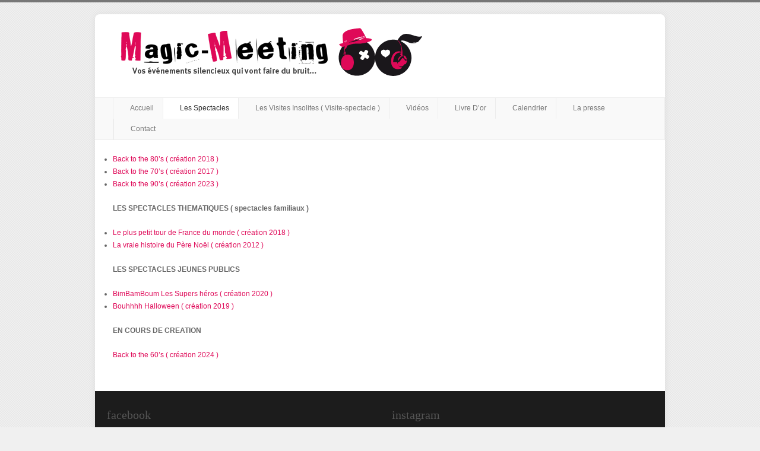

--- FILE ---
content_type: text/html; charset=UTF-8
request_url: https://www.magic-meeting.com/nos-spectacles/
body_size: 9056
content:

<!DOCTYPE html>
<html dir="ltr" lang="fr-FR"
	prefix="og: https://ogp.me/ns#" >
<head>
	
	<meta charset="UTF-8" />
	<meta name="viewport" content="width=device-width, initial-scale=1, maximum-scale=1">
		<link rel="shortcut icon" href="http://www.magic-meeting.com/wp-content/uploads/2021/02/logoMD-500x500-1.png" />
		<link rel="pingback" href="https://www.magic-meeting.com/xmlrpc.php" />
	<script type="text/javascript">
var siteUrl = "https://www.magic-meeting.com/wp-content/themes/inspired";
var imageUrl = "https://www.magic-meeting.com/wp-content/themes/inspired/images";
var defaultBtnColor = "white";
var socialInactiveAlpha = ".6";
var socialActiveAlpha = "1";
</script>

		<!-- All in One SEO 4.2.4 - aioseo.com -->
		<title>Les Spectacles - Magic Meeting</title>
		<meta name="description" content="LES VOYAGES DANS LE TEMPS ( spectacles familiaux ) Back to the 80&#039;s ( création 2018 ) Back to the 70&#039;s ( création 2017 ) Back to the 90&#039;s ( création 2023 ) LES SPECTACLES THEMATIQUES ( spectacles familiaux ) Le plus petit tour de France du monde ( création 2018 ) La vraie histoire" />
		<meta name="robots" content="max-image-preview:large" />
		<link rel="canonical" href="https://www.magic-meeting.com/nos-spectacles/" />
		<meta name="generator" content="All in One SEO (AIOSEO) 4.2.4 " />
		<meta property="og:locale" content="fr_FR" />
		<meta property="og:site_name" content="Magic Meeting - Magic Meeting" />
		<meta property="og:type" content="article" />
		<meta property="og:title" content="Les Spectacles - Magic Meeting" />
		<meta property="og:description" content="LES VOYAGES DANS LE TEMPS ( spectacles familiaux ) Back to the 80&#039;s ( création 2018 ) Back to the 70&#039;s ( création 2017 ) Back to the 90&#039;s ( création 2023 ) LES SPECTACLES THEMATIQUES ( spectacles familiaux ) Le plus petit tour de France du monde ( création 2018 ) La vraie histoire" />
		<meta property="og:url" content="https://www.magic-meeting.com/nos-spectacles/" />
		<meta property="article:published_time" content="2014-03-06T13:55:51+00:00" />
		<meta property="article:modified_time" content="2024-09-03T07:54:13+00:00" />
		<meta name="twitter:card" content="summary_large_image" />
		<meta name="twitter:title" content="Les Spectacles - Magic Meeting" />
		<meta name="twitter:description" content="LES VOYAGES DANS LE TEMPS ( spectacles familiaux ) Back to the 80&#039;s ( création 2018 ) Back to the 70&#039;s ( création 2017 ) Back to the 90&#039;s ( création 2023 ) LES SPECTACLES THEMATIQUES ( spectacles familiaux ) Le plus petit tour de France du monde ( création 2018 ) La vraie histoire" />
		<script type="application/ld+json" class="aioseo-schema">
			{"@context":"https:\/\/schema.org","@graph":[{"@type":"WebSite","@id":"https:\/\/www.magic-meeting.com\/#website","url":"https:\/\/www.magic-meeting.com\/","name":"Magic Meeting","description":"Magic Meeting","inLanguage":"fr-FR","publisher":{"@id":"https:\/\/www.magic-meeting.com\/#organization"}},{"@type":"Organization","@id":"https:\/\/www.magic-meeting.com\/#organization","name":"Magic Meeting","url":"https:\/\/www.magic-meeting.com\/"},{"@type":"BreadcrumbList","@id":"https:\/\/www.magic-meeting.com\/nos-spectacles\/#breadcrumblist","itemListElement":[{"@type":"ListItem","@id":"https:\/\/www.magic-meeting.com\/#listItem","position":1,"item":{"@type":"WebPage","@id":"https:\/\/www.magic-meeting.com\/","name":"Accueil","description":"La Compagnie Magic Meeting propose des spectacles, visites, animations d'arts et th\u00e9\u00e2tre de rue participatifs, tout public en d\u00e9ambulation avec casques.","url":"https:\/\/www.magic-meeting.com\/"},"nextItem":"https:\/\/www.magic-meeting.com\/nos-spectacles\/#listItem"},{"@type":"ListItem","@id":"https:\/\/www.magic-meeting.com\/nos-spectacles\/#listItem","position":2,"item":{"@type":"WebPage","@id":"https:\/\/www.magic-meeting.com\/nos-spectacles\/","name":"Les Spectacles","description":"LES VOYAGES DANS LE TEMPS ( spectacles familiaux ) Back to the 80's ( cr\u00e9ation 2018 ) Back to the 70's ( cr\u00e9ation 2017 ) Back to the 90's ( cr\u00e9ation 2023 ) LES SPECTACLES THEMATIQUES ( spectacles familiaux ) Le plus petit tour de France du monde ( cr\u00e9ation 2018 ) La vraie histoire","url":"https:\/\/www.magic-meeting.com\/nos-spectacles\/"},"previousItem":"https:\/\/www.magic-meeting.com\/#listItem"}]},{"@type":"WebPage","@id":"https:\/\/www.magic-meeting.com\/nos-spectacles\/#webpage","url":"https:\/\/www.magic-meeting.com\/nos-spectacles\/","name":"Les Spectacles - Magic Meeting","description":"LES VOYAGES DANS LE TEMPS ( spectacles familiaux ) Back to the 80's ( cr\u00e9ation 2018 ) Back to the 70's ( cr\u00e9ation 2017 ) Back to the 90's ( cr\u00e9ation 2023 ) LES SPECTACLES THEMATIQUES ( spectacles familiaux ) Le plus petit tour de France du monde ( cr\u00e9ation 2018 ) La vraie histoire","inLanguage":"fr-FR","isPartOf":{"@id":"https:\/\/www.magic-meeting.com\/#website"},"breadcrumb":{"@id":"https:\/\/www.magic-meeting.com\/nos-spectacles\/#breadcrumblist"},"datePublished":"2014-03-06T13:55:51+01:00","dateModified":"2024-09-03T07:54:13+01:00"}]}
		</script>
		<!-- All in One SEO -->

<link rel='dns-prefetch' href='//s.w.org' />
<link rel="alternate" type="application/rss+xml" title="Magic Meeting &raquo; Flux" href="https://www.magic-meeting.com/feed/" />
<link rel="alternate" type="application/rss+xml" title="Magic Meeting &raquo; Flux des commentaires" href="https://www.magic-meeting.com/comments/feed/" />
<link rel="alternate" type="application/rss+xml" title="Magic Meeting &raquo; Les Spectacles Flux des commentaires" href="https://www.magic-meeting.com/nos-spectacles/feed/" />
<script type="text/javascript">
window._wpemojiSettings = {"baseUrl":"https:\/\/s.w.org\/images\/core\/emoji\/14.0.0\/72x72\/","ext":".png","svgUrl":"https:\/\/s.w.org\/images\/core\/emoji\/14.0.0\/svg\/","svgExt":".svg","source":{"concatemoji":"https:\/\/www.magic-meeting.com\/wp-includes\/js\/wp-emoji-release.min.js?ver=6.0.11"}};
/*! This file is auto-generated */
!function(e,a,t){var n,r,o,i=a.createElement("canvas"),p=i.getContext&&i.getContext("2d");function s(e,t){var a=String.fromCharCode,e=(p.clearRect(0,0,i.width,i.height),p.fillText(a.apply(this,e),0,0),i.toDataURL());return p.clearRect(0,0,i.width,i.height),p.fillText(a.apply(this,t),0,0),e===i.toDataURL()}function c(e){var t=a.createElement("script");t.src=e,t.defer=t.type="text/javascript",a.getElementsByTagName("head")[0].appendChild(t)}for(o=Array("flag","emoji"),t.supports={everything:!0,everythingExceptFlag:!0},r=0;r<o.length;r++)t.supports[o[r]]=function(e){if(!p||!p.fillText)return!1;switch(p.textBaseline="top",p.font="600 32px Arial",e){case"flag":return s([127987,65039,8205,9895,65039],[127987,65039,8203,9895,65039])?!1:!s([55356,56826,55356,56819],[55356,56826,8203,55356,56819])&&!s([55356,57332,56128,56423,56128,56418,56128,56421,56128,56430,56128,56423,56128,56447],[55356,57332,8203,56128,56423,8203,56128,56418,8203,56128,56421,8203,56128,56430,8203,56128,56423,8203,56128,56447]);case"emoji":return!s([129777,127995,8205,129778,127999],[129777,127995,8203,129778,127999])}return!1}(o[r]),t.supports.everything=t.supports.everything&&t.supports[o[r]],"flag"!==o[r]&&(t.supports.everythingExceptFlag=t.supports.everythingExceptFlag&&t.supports[o[r]]);t.supports.everythingExceptFlag=t.supports.everythingExceptFlag&&!t.supports.flag,t.DOMReady=!1,t.readyCallback=function(){t.DOMReady=!0},t.supports.everything||(n=function(){t.readyCallback()},a.addEventListener?(a.addEventListener("DOMContentLoaded",n,!1),e.addEventListener("load",n,!1)):(e.attachEvent("onload",n),a.attachEvent("onreadystatechange",function(){"complete"===a.readyState&&t.readyCallback()})),(e=t.source||{}).concatemoji?c(e.concatemoji):e.wpemoji&&e.twemoji&&(c(e.twemoji),c(e.wpemoji)))}(window,document,window._wpemojiSettings);
</script>
<style type="text/css">
img.wp-smiley,
img.emoji {
	display: inline !important;
	border: none !important;
	box-shadow: none !important;
	height: 1em !important;
	width: 1em !important;
	margin: 0 0.07em !important;
	vertical-align: -0.1em !important;
	background: none !important;
	padding: 0 !important;
}
</style>
	<link rel='stylesheet' id='staticStyle-css'  href='https://www.magic-meeting.com/wp-content/themes/inspired/css/style.css?ver=6.0.11' type='text/css' media='screen' />
<link rel='stylesheet' id='dynamicStyle-css'  href='https://www.magic-meeting.com/wp-content/themes/inspired/css/dynamicCss.php?ver=6.0.11' type='text/css' media='screen' />
<link rel='stylesheet' id='responsiveStyle-css'  href='https://www.magic-meeting.com/wp-content/themes/inspired/css/responsiveCss.php?ver=6.0.11' type='text/css' media='screen' />
<link rel='stylesheet' id='sbi_styles-css'  href='https://www.magic-meeting.com/wp-content/plugins/instagram-feed/css/sbi-styles.min.css?ver=6.2.6' type='text/css' media='all' />
<link rel='stylesheet' id='wp-block-library-css'  href='https://www.magic-meeting.com/wp-includes/css/dist/block-library/style.min.css?ver=6.0.11' type='text/css' media='all' />
<style id='global-styles-inline-css' type='text/css'>
body{--wp--preset--color--black: #000000;--wp--preset--color--cyan-bluish-gray: #abb8c3;--wp--preset--color--white: #ffffff;--wp--preset--color--pale-pink: #f78da7;--wp--preset--color--vivid-red: #cf2e2e;--wp--preset--color--luminous-vivid-orange: #ff6900;--wp--preset--color--luminous-vivid-amber: #fcb900;--wp--preset--color--light-green-cyan: #7bdcb5;--wp--preset--color--vivid-green-cyan: #00d084;--wp--preset--color--pale-cyan-blue: #8ed1fc;--wp--preset--color--vivid-cyan-blue: #0693e3;--wp--preset--color--vivid-purple: #9b51e0;--wp--preset--gradient--vivid-cyan-blue-to-vivid-purple: linear-gradient(135deg,rgba(6,147,227,1) 0%,rgb(155,81,224) 100%);--wp--preset--gradient--light-green-cyan-to-vivid-green-cyan: linear-gradient(135deg,rgb(122,220,180) 0%,rgb(0,208,130) 100%);--wp--preset--gradient--luminous-vivid-amber-to-luminous-vivid-orange: linear-gradient(135deg,rgba(252,185,0,1) 0%,rgba(255,105,0,1) 100%);--wp--preset--gradient--luminous-vivid-orange-to-vivid-red: linear-gradient(135deg,rgba(255,105,0,1) 0%,rgb(207,46,46) 100%);--wp--preset--gradient--very-light-gray-to-cyan-bluish-gray: linear-gradient(135deg,rgb(238,238,238) 0%,rgb(169,184,195) 100%);--wp--preset--gradient--cool-to-warm-spectrum: linear-gradient(135deg,rgb(74,234,220) 0%,rgb(151,120,209) 20%,rgb(207,42,186) 40%,rgb(238,44,130) 60%,rgb(251,105,98) 80%,rgb(254,248,76) 100%);--wp--preset--gradient--blush-light-purple: linear-gradient(135deg,rgb(255,206,236) 0%,rgb(152,150,240) 100%);--wp--preset--gradient--blush-bordeaux: linear-gradient(135deg,rgb(254,205,165) 0%,rgb(254,45,45) 50%,rgb(107,0,62) 100%);--wp--preset--gradient--luminous-dusk: linear-gradient(135deg,rgb(255,203,112) 0%,rgb(199,81,192) 50%,rgb(65,88,208) 100%);--wp--preset--gradient--pale-ocean: linear-gradient(135deg,rgb(255,245,203) 0%,rgb(182,227,212) 50%,rgb(51,167,181) 100%);--wp--preset--gradient--electric-grass: linear-gradient(135deg,rgb(202,248,128) 0%,rgb(113,206,126) 100%);--wp--preset--gradient--midnight: linear-gradient(135deg,rgb(2,3,129) 0%,rgb(40,116,252) 100%);--wp--preset--duotone--dark-grayscale: url('#wp-duotone-dark-grayscale');--wp--preset--duotone--grayscale: url('#wp-duotone-grayscale');--wp--preset--duotone--purple-yellow: url('#wp-duotone-purple-yellow');--wp--preset--duotone--blue-red: url('#wp-duotone-blue-red');--wp--preset--duotone--midnight: url('#wp-duotone-midnight');--wp--preset--duotone--magenta-yellow: url('#wp-duotone-magenta-yellow');--wp--preset--duotone--purple-green: url('#wp-duotone-purple-green');--wp--preset--duotone--blue-orange: url('#wp-duotone-blue-orange');--wp--preset--font-size--small: 13px;--wp--preset--font-size--medium: 20px;--wp--preset--font-size--large: 36px;--wp--preset--font-size--x-large: 42px;}.has-black-color{color: var(--wp--preset--color--black) !important;}.has-cyan-bluish-gray-color{color: var(--wp--preset--color--cyan-bluish-gray) !important;}.has-white-color{color: var(--wp--preset--color--white) !important;}.has-pale-pink-color{color: var(--wp--preset--color--pale-pink) !important;}.has-vivid-red-color{color: var(--wp--preset--color--vivid-red) !important;}.has-luminous-vivid-orange-color{color: var(--wp--preset--color--luminous-vivid-orange) !important;}.has-luminous-vivid-amber-color{color: var(--wp--preset--color--luminous-vivid-amber) !important;}.has-light-green-cyan-color{color: var(--wp--preset--color--light-green-cyan) !important;}.has-vivid-green-cyan-color{color: var(--wp--preset--color--vivid-green-cyan) !important;}.has-pale-cyan-blue-color{color: var(--wp--preset--color--pale-cyan-blue) !important;}.has-vivid-cyan-blue-color{color: var(--wp--preset--color--vivid-cyan-blue) !important;}.has-vivid-purple-color{color: var(--wp--preset--color--vivid-purple) !important;}.has-black-background-color{background-color: var(--wp--preset--color--black) !important;}.has-cyan-bluish-gray-background-color{background-color: var(--wp--preset--color--cyan-bluish-gray) !important;}.has-white-background-color{background-color: var(--wp--preset--color--white) !important;}.has-pale-pink-background-color{background-color: var(--wp--preset--color--pale-pink) !important;}.has-vivid-red-background-color{background-color: var(--wp--preset--color--vivid-red) !important;}.has-luminous-vivid-orange-background-color{background-color: var(--wp--preset--color--luminous-vivid-orange) !important;}.has-luminous-vivid-amber-background-color{background-color: var(--wp--preset--color--luminous-vivid-amber) !important;}.has-light-green-cyan-background-color{background-color: var(--wp--preset--color--light-green-cyan) !important;}.has-vivid-green-cyan-background-color{background-color: var(--wp--preset--color--vivid-green-cyan) !important;}.has-pale-cyan-blue-background-color{background-color: var(--wp--preset--color--pale-cyan-blue) !important;}.has-vivid-cyan-blue-background-color{background-color: var(--wp--preset--color--vivid-cyan-blue) !important;}.has-vivid-purple-background-color{background-color: var(--wp--preset--color--vivid-purple) !important;}.has-black-border-color{border-color: var(--wp--preset--color--black) !important;}.has-cyan-bluish-gray-border-color{border-color: var(--wp--preset--color--cyan-bluish-gray) !important;}.has-white-border-color{border-color: var(--wp--preset--color--white) !important;}.has-pale-pink-border-color{border-color: var(--wp--preset--color--pale-pink) !important;}.has-vivid-red-border-color{border-color: var(--wp--preset--color--vivid-red) !important;}.has-luminous-vivid-orange-border-color{border-color: var(--wp--preset--color--luminous-vivid-orange) !important;}.has-luminous-vivid-amber-border-color{border-color: var(--wp--preset--color--luminous-vivid-amber) !important;}.has-light-green-cyan-border-color{border-color: var(--wp--preset--color--light-green-cyan) !important;}.has-vivid-green-cyan-border-color{border-color: var(--wp--preset--color--vivid-green-cyan) !important;}.has-pale-cyan-blue-border-color{border-color: var(--wp--preset--color--pale-cyan-blue) !important;}.has-vivid-cyan-blue-border-color{border-color: var(--wp--preset--color--vivid-cyan-blue) !important;}.has-vivid-purple-border-color{border-color: var(--wp--preset--color--vivid-purple) !important;}.has-vivid-cyan-blue-to-vivid-purple-gradient-background{background: var(--wp--preset--gradient--vivid-cyan-blue-to-vivid-purple) !important;}.has-light-green-cyan-to-vivid-green-cyan-gradient-background{background: var(--wp--preset--gradient--light-green-cyan-to-vivid-green-cyan) !important;}.has-luminous-vivid-amber-to-luminous-vivid-orange-gradient-background{background: var(--wp--preset--gradient--luminous-vivid-amber-to-luminous-vivid-orange) !important;}.has-luminous-vivid-orange-to-vivid-red-gradient-background{background: var(--wp--preset--gradient--luminous-vivid-orange-to-vivid-red) !important;}.has-very-light-gray-to-cyan-bluish-gray-gradient-background{background: var(--wp--preset--gradient--very-light-gray-to-cyan-bluish-gray) !important;}.has-cool-to-warm-spectrum-gradient-background{background: var(--wp--preset--gradient--cool-to-warm-spectrum) !important;}.has-blush-light-purple-gradient-background{background: var(--wp--preset--gradient--blush-light-purple) !important;}.has-blush-bordeaux-gradient-background{background: var(--wp--preset--gradient--blush-bordeaux) !important;}.has-luminous-dusk-gradient-background{background: var(--wp--preset--gradient--luminous-dusk) !important;}.has-pale-ocean-gradient-background{background: var(--wp--preset--gradient--pale-ocean) !important;}.has-electric-grass-gradient-background{background: var(--wp--preset--gradient--electric-grass) !important;}.has-midnight-gradient-background{background: var(--wp--preset--gradient--midnight) !important;}.has-small-font-size{font-size: var(--wp--preset--font-size--small) !important;}.has-medium-font-size{font-size: var(--wp--preset--font-size--medium) !important;}.has-large-font-size{font-size: var(--wp--preset--font-size--large) !important;}.has-x-large-font-size{font-size: var(--wp--preset--font-size--x-large) !important;}
</style>
<link rel='stylesheet' id='cptch_stylesheet-css'  href='https://www.magic-meeting.com/wp-content/plugins/captcha/css/front_end_style.css?ver=4.4.5' type='text/css' media='all' />
<link rel='stylesheet' id='dashicons-css'  href='https://www.magic-meeting.com/wp-includes/css/dashicons.min.css?ver=6.0.11' type='text/css' media='all' />
<link rel='stylesheet' id='cptch_desktop_style-css'  href='https://www.magic-meeting.com/wp-content/plugins/captcha/css/desktop_style.css?ver=4.4.5' type='text/css' media='all' />
<link rel='stylesheet' id='cpsh-shortcodes-css'  href='https://www.magic-meeting.com/wp-content/plugins/column-shortcodes//assets/css/shortcodes.css?ver=1.0.1' type='text/css' media='all' />
<link rel='stylesheet' id='layerslider_css-css'  href='https://www.magic-meeting.com/wp-content/themes/inspired/framework/plug-ins/LayerSlider/css/layerslider.css?ver=2.0.0' type='text/css' media='all' />
<script type='text/javascript' src='https://www.magic-meeting.com/wp-includes/js/jquery/jquery.min.js?ver=3.6.0' id='jquery-core-js'></script>
<script type='text/javascript' src='https://www.magic-meeting.com/wp-includes/js/jquery/jquery-migrate.min.js?ver=3.3.2' id='jquery-migrate-js'></script>
<script type='text/javascript' src='https://www.magic-meeting.com/wp-content/themes/inspired/js/superfish.js?ver=6.0.11' id='superFish-js'></script>
<script type='text/javascript' src='https://www.magic-meeting.com/wp-content/themes/inspired/js/verticalMenu.js?ver=6.0.11' id='verticalMenu-js'></script>
<script type='text/javascript' src='https://www.magic-meeting.com/wp-content/themes/inspired/js/jquery.tools.tabs.min.js?ver=1.2.5' id='jquery-tabs-js'></script>
<script type='text/javascript' src='https://www.magic-meeting.com/wp-content/themes/inspired/js/jquery.imgpreload.js?ver=6.0.11' id='imgPreloader-js'></script>
<script type='text/javascript' src='https://www.magic-meeting.com/wp-content/themes/inspired/js/jquery.colorbox-min.js?ver=6.0.11' id='colorBox-js'></script>
<script type='text/javascript' src='https://www.magic-meeting.com/wp-content/themes/inspired/js/jquery.isotope.min.js?ver=1.5.19' id='isotope-js'></script>
<script type='text/javascript' src='https://www.magic-meeting.com/wp-content/themes/inspired/js/jquery.easing.1.3.js?ver=1.3' id='easing-js'></script>
<script type='text/javascript' src='https://www.magic-meeting.com/wp-content/themes/inspired/js/custom.js?ver=6.0.11' id='custom-js'></script>
<script type='text/javascript' src='https://www.magic-meeting.com/wp-content/themes/inspired/framework/plug-ins/LayerSlider/js/layerslider.kreaturamedia.jquery-min.js?ver=2.0.0' id='layerslider_js-js'></script>
<script type='text/javascript' src='https://www.magic-meeting.com/wp-content/themes/inspired/framework/plug-ins/LayerSlider/js/jquery-easing-1.3.js?ver=2.0.0' id='layerslider_easing-js'></script>
<link rel="https://api.w.org/" href="https://www.magic-meeting.com/wp-json/" /><link rel="alternate" type="application/json" href="https://www.magic-meeting.com/wp-json/wp/v2/pages/11403" /><link rel="EditURI" type="application/rsd+xml" title="RSD" href="https://www.magic-meeting.com/xmlrpc.php?rsd" />
<link rel="wlwmanifest" type="application/wlwmanifest+xml" href="https://www.magic-meeting.com/wp-includes/wlwmanifest.xml" /> 
<link rel='shortlink' href='https://www.magic-meeting.com/?p=11403' />
<link rel="alternate" type="application/json+oembed" href="https://www.magic-meeting.com/wp-json/oembed/1.0/embed?url=https%3A%2F%2Fwww.magic-meeting.com%2Fnos-spectacles%2F" />
<link rel="alternate" type="text/xml+oembed" href="https://www.magic-meeting.com/wp-json/oembed/1.0/embed?url=https%3A%2F%2Fwww.magic-meeting.com%2Fnos-spectacles%2F&#038;format=xml" />
    <script type="text/javascript">
    
    jQuery(document).ready(function(){
    	
    	    	jQuery("#layerslider_1").layerSlider({    		
   			autoStart			: true,
   			pauseOnHover		: true,
			firstLayer			: 1,
			animateFirstLayer	: false,
			twoWaySlideshow		: true,
    		keybNav				: true,
    		touchNav			: true,
    		imgPreload			: true,
    		navPrevNext			: true,
    		navStartStop		: false,
    		navButtons			: false,
    		skin				: 'customskin',
    		skinsPath			: 'https://www.magic-meeting.com/wp-content/themes/inspired/framework/plug-ins//LayerSlider/skins/',
    		    		globalBGColor		: '#fff',
    		    		    		globalBGImage		: 'http://themes.curtycurt.com/images/inspired/layerslider/layer-slider-cream-bg.jpg',
    		    		yourLogo			: false,
    		yourLogoStyle		: 'position: absolute; left: 10px; top: 10px; z-index: 99;',
    		yourLogoLink		: false,
    		yourLogoTarget		: '_self',
    		
    		loops				: 0,
    		forceLoopNum		: false,
    		autoPlayVideos		: false,
    		
    		    		
    		autoPauseSlideshow	: 'auto',
    		youtubePreview		: 'maxresdefault.jpg',
    		
    		cbInit				: function() { },
    		cbStart				: function() { },
    		cbStop				: function() { },
    		cbPause				: function() { },
    		cbAnimStart			: function() { },
    		cbAnimStop			: function() { },
    		cbPrev				: function() { },
    		cbNext				: function() { }    	});
    	    	jQuery("#layerslider_2").layerSlider({    		
   			autoStart			: true,
   			pauseOnHover		: true,
			firstLayer			: 1,
			animateFirstLayer	: false,
			twoWaySlideshow		: true,
    		keybNav				: true,
    		touchNav			: true,
    		imgPreload			: true,
    		navPrevNext			: true,
    		navStartStop		: false,
    		navButtons			: false,
    		skin				: 'customskin',
    		skinsPath			: 'https://www.magic-meeting.com/wp-content/themes/inspired/framework/plug-ins//LayerSlider/skins/',
    		    		globalBGColor		: '#ffffff',
    		    		    		globalBGImage		: 'http://curtycurt.com/tester/wp-content/uploads/2012/09/layer-slider-bg.jpg',
    		    		yourLogo			: false,
    		yourLogoStyle		: 'position: absolute; left: 10px; top: 10px; z-index: 99;',
    		yourLogoLink		: false,
    		yourLogoTarget		: '_self',
    		
    		loops				: 1,
    		forceLoopNum		: false,
    		autoPlayVideos		: true,
    		
    		    		
    		autoPauseSlideshow	: 'auto',
    		youtubePreview		: 'maxresdefault.jpg',
    		
    		cbInit				: function() { },
    		cbStart				: function() { },
    		cbStop				: function() { },
    		cbPause				: function() { },
    		cbAnimStart			: function() { },
    		cbAnimStop			: function() { },
    		cbPrev				: function() { },
    		cbNext				: function() { }    	});
    	    	jQuery("#layerslider_3").layerSlider({    		
   			autoStart			: true,
   			pauseOnHover		: true,
			firstLayer			: 1,
			animateFirstLayer	: false,
			twoWaySlideshow		: true,
    		keybNav				: true,
    		touchNav			: true,
    		imgPreload			: true,
    		navPrevNext			: true,
    		navStartStop		: false,
    		navButtons			: false,
    		skin				: 'customskin',
    		skinsPath			: 'https://www.magic-meeting.com/wp-content/themes/inspired/framework/plug-ins//LayerSlider/skins/',
    		    		globalBGColor		: 'white',
    		    		    		yourLogo			: false,
    		yourLogoStyle		: 'position: absolute; left: 10px; top: 10px; z-index: 99;',
    		yourLogoLink		: false,
    		yourLogoTarget		: '_self',
    		
    		loops				: 0,
    		forceLoopNum		: false,
    		autoPlayVideos		: false,
    		
    		    		
    		autoPauseSlideshow	: 'auto',
    		youtubePreview		: 'maxresdefault.jpg',
    		
    		cbInit				: function() { },
    		cbStart				: function() { },
    		cbStop				: function() { },
    		cbPause				: function() { },
    		cbAnimStart			: function() { },
    		cbAnimStop			: function() { },
    		cbPrev				: function() { },
    		cbNext				: function() { }    	});
    	    	jQuery("#layerslider_4").layerSlider({    		
   			autoStart			: true,
   			pauseOnHover		: true,
			firstLayer			: 1,
			animateFirstLayer	: false,
			twoWaySlideshow		: true,
    		keybNav				: true,
    		touchNav			: true,
    		imgPreload			: true,
    		navPrevNext			: true,
    		navStartStop		: false,
    		navButtons			: false,
    		skin				: 'customskin',
    		skinsPath			: 'https://www.magic-meeting.com/wp-content/themes/inspired/framework/plug-ins//LayerSlider/skins/',
    		    		globalBGColor		: '#fff',
    		    		    		yourLogo			: false,
    		yourLogoStyle		: 'position: absolute; left: 10px; top: 10px; z-index: 99;',
    		yourLogoLink		: false,
    		yourLogoTarget		: '_self',
    		
    		loops				: 0,
    		forceLoopNum		: false,
    		autoPlayVideos		: false,
    		
    		    		
    		autoPauseSlideshow	: 'auto',
    		youtubePreview		: 'maxresdefault.jpg',
    		
    		cbInit				: function() { },
    		cbStart				: function() { },
    		cbStop				: function() { },
    		cbPause				: function() { },
    		cbAnimStart			: function() { },
    		cbAnimStop			: function() { },
    		cbPrev				: function() { },
    		cbNext				: function() { }    	});
    	    });
    
    </script>
    </head>
<body class="page-template-default page page-id-11403 page-parent">
	<div id="backgroundImage"></div>
	<div id="backgroundPattern"></div>
	
		<div id="topBorder"></div>
	<div class="clear"></div>
		
	
		<div id="preHeader">
		<div id="preHeaderContent">
			<div id="preHeaderLeft">
								<div class="clear"></div>
			</div>
			<div id="preHeaderRight">
				<div id="preHeaderRightContent">
										<div class="clear"></div>
				</div>
			</div>
			<div class="clear"></div>
		</div>
	</div>
	
	<div id="wrapper">

		<div id="contentWrapper">
			
			<div id="header">
			
								
				
				<div id="horizontalLogo">
												<a href="https://www.magic-meeting.com/"><img id="imageLogo" src="http://www.magic-meeting.com/wp-content/uploads/2013/03/logoMD2013-site.png" alt="" /></a>
										</div>
				
									<label class="custom-select">
						<select class="mobile-menu" onchange='document.location.href=this.options[this.selectedIndex].value;'> 
							<option value="">Go to...</option> 
								<option value="https://www.magic-meeting.com/">Accueil</option><option value="https://www.magic-meeting.com/accueil/qui-sommes-nous/">Qui sommes nous ?</option><option value="https://www.magic-meeting.com/nos-spectacles/">Les Spectacles</option><option value="https://www.magic-meeting.com/nos-spectacles/back-to-the-90s-en-creation-2/">Back to the 90's</option><option value="https://www.magic-meeting.com/nos-spectacles/back-to-the-seventies/">Back to the 70's (créa 2017 )</option><option value="https://www.magic-meeting.com/nos-spectacles/back-to-the-80s-creation-2019/">Back to the 80's (créa 2019 )</option><option value="https://www.magic-meeting.com/nos-spectacles/bimbambouhhhh-halloween-show/">Bouhhhh ( Halloween )</option><option value="https://www.magic-meeting.com/nos-spectacles/spectacle-jeune-public/">BimBamBoom Les Supers héros (jeune public)</option><option value="https://www.magic-meeting.com/nos-spectacles/back-to-the-60s-sortie-en-juin-2023/">￼ Back to the 60’s￼</option><option value="https://www.magic-meeting.com/nos-spectacles/le-plus-petit-tour-de-france-du-monde/">Le plus petit Tour de France</option><option value="https://www.magic-meeting.com/nos-spectacles/noel/">LA FABULEUSE ET VERITABLE HISTOIRE DU PERE NOEL</option><option value="https://www.magic-meeting.com/nos-spectacles/back-to-the-90s-en-creation/">Back to the 90's (en création)</option><option value="https://www.magic-meeting.com/les-visites-insolites/">Les Visites Insolites ( Visite-spectacle )</option><option value="https://www.magic-meeting.com/videos/">Vidéos</option><option value="https://www.magic-meeting.com/livre-dor/">Livre D'or</option><option value="https://www.magic-meeting.com/calendrier/">Calendrier</option><option value="https://www.magic-meeting.com/ils-parlent-de-nous/">La presse</option><option value="https://www.magic-meeting.com/contact/">Contact</option>						</select>
					</label>
								
				<div id="navWrap">
					<div id="horizontalNavigation">
						<ul class="sf-menu"><li class="page_item page-item-5 page_item_has_children"><a href="https://www.magic-meeting.com/">Accueil</a>
<ul class='children'>
	<li class="page_item page-item-11149"><a href="https://www.magic-meeting.com/accueil/qui-sommes-nous/">Qui sommes nous ?</a></li>
</ul>
</li>
<li class="page_item page-item-11403 page_item_has_children current_page_item"><a href="https://www.magic-meeting.com/nos-spectacles/" aria-current="page">Les Spectacles</a>
<ul class='children'>
	<li class="page_item page-item-14408"><a href="https://www.magic-meeting.com/nos-spectacles/back-to-the-90s-en-creation-2/">Back to the 90&rsquo;s</a></li>
	<li class="page_item page-item-12367"><a href="https://www.magic-meeting.com/nos-spectacles/back-to-the-seventies/">Back to the 70&rsquo;s (créa 2017 )</a></li>
	<li class="page_item page-item-13406"><a href="https://www.magic-meeting.com/nos-spectacles/back-to-the-80s-creation-2019/">Back to the 80&rsquo;s (créa 2019 )</a></li>
	<li class="page_item page-item-13689"><a href="https://www.magic-meeting.com/nos-spectacles/bimbambouhhhh-halloween-show/">Bouhhhh ( Halloween )</a></li>
	<li class="page_item page-item-11185"><a href="https://www.magic-meeting.com/nos-spectacles/spectacle-jeune-public/">BimBamBoom Les Supers héros (jeune public)</a></li>
	<li class="page_item page-item-14530"><a href="https://www.magic-meeting.com/nos-spectacles/back-to-the-60s-sortie-en-juin-2023/">￼ Back to the 60’s￼</a></li>
	<li class="page_item page-item-12872"><a href="https://www.magic-meeting.com/nos-spectacles/le-plus-petit-tour-de-france-du-monde/">Le plus petit Tour de France</a></li>
	<li class="page_item page-item-10914"><a href="https://www.magic-meeting.com/nos-spectacles/noel/">LA FABULEUSE ET VERITABLE HISTOIRE DU PERE NOEL</a></li>
	<li class="page_item page-item-14405"><a href="https://www.magic-meeting.com/nos-spectacles/back-to-the-90s-en-creation/">Back to the 90&rsquo;s (en création)</a></li>
</ul>
</li>
<li class="page_item page-item-11482"><a href="https://www.magic-meeting.com/les-visites-insolites/">Les Visites Insolites ( Visite-spectacle )</a></li>
<li class="page_item page-item-10698"><a href="https://www.magic-meeting.com/videos/">Vidéos</a></li>
<li class="page_item page-item-11341"><a href="https://www.magic-meeting.com/livre-dor/">Livre D&rsquo;or</a></li>
<li class="page_item page-item-11067"><a href="https://www.magic-meeting.com/calendrier/">Calendrier</a></li>
<li class="page_item page-item-10961"><a href="https://www.magic-meeting.com/ils-parlent-de-nous/">La presse</a></li>
<li class="page_item page-item-10517"><a href="https://www.magic-meeting.com/contact/">Contact</a></li>
</ul> 
					<div class="clear"></div>
					</div>
					<div class="clear"></div>
				</div>
				<div class="clear"></div>
				
			</div>
			<div class="clear"></div>
						
			<div id="innerWrap" class= "noSideBar">
												<div id="content" class= "noSideBar">
					<div id="pageContent">
						<p><strong>LES VOYAGES DANS LE TEMPS ( spectacles familiaux )</strong></p>
<ul>
<li><a href="https://www.magic-meeting.com/nos-spectacles/back-to-the-80s-creation-2019/">Back to the 80&rsquo;s ( création 2018 )</a></li>
<li><a href="https://www.magic-meeting.com/nos-spectacles/back-to-the-seventies/">Back to the 70&rsquo;s ( création 2017 )</a></li>
<li><a href="https://www.magic-meeting.com/nos-spectacles/back-to-the-90s-en-creation-2/">Back to the 90&rsquo;s ( création 2023 )</a><a href="https://www.magic-meeting.com/nos-spectacles/back-to-the-seventies/"> </a></li>
</ul>
</p>
<p><strong>LES SPECTACLES THEMATIQUES ( spectacles familiaux )</strong></p>
<ul>
<li><a href="https://www.magic-meeting.com/nos-spectacles/le-plus-petit-tour-de-france-du-monde/">Le plus petit tour de France du monde ( création 2018 )</a></li>
<li><a href="https://www.magic-meeting.com/nos-spectacles/noel/">La vraie histoire du Père Noël ( création 2012 )</a></li>
</ul>
</p>
<p><strong>LES SPECTACLES JEUNES PUBLICS</strong></p>
<ul>
<li><a href="https://www.magic-meeting.com/nos-spectacles/spectacle-jeune-public/">BimBamBoum Les Supers héros ( création 2020 )</a></li>
<li><a href="https://www.magic-meeting.com/nos-spectacles/bimbambouhhhh-halloween-show/">Bouhhhh Halloween ( création 2019 )</a></li>
</ul>
</p>
<p><strong>EN COURS DE CREATION</strong></p>
<p>        <a href="https://www.magic-meeting.com/nos-spectacles/back-to-the-60s-sortie-en-juin-2023/">Back to the 60&rsquo;s ( création 2024 )</a></p></p>
					</div><div class="clear"></div> <!-- CLOSE PAGE CONTENT & CLEAR DIV -->
					
				</div> <!-- CLOSE CONTENT DIV -->	
				
								
								
			</div> <!-- CLOSE innerWrap -->
			<div class="clear"></div>
		
		</div> <!-- CLOSE contentWrapper -->
		<div class="clear"></div>
			
		

			<div id="footer">
								<div class="outerOneHalf first">
						<div class="columnShadow"></div>
						<div id="block-19" class="widget widget_block">
<h2>facebook</h2>
</div><div class="clear"></div><div id="custom_html-3" class="widget_text widget widget_custom_html"><div class="textwidget custom-html-widget"><iframe src="//www.facebook.com/plugins/likebox.php?href=https%3A%2F%2Fwww.facebook.com%2Fpages%2FMagic-Meeting%2F275854372541877&amp;width=1900&amp;height=620&amp;show_faces=false&amp;colorscheme=light&amp;stream=false&amp;border_color&amp;header=true" width="400" height="100" frameborder="0" scrolling="no"></iframe></div></div><div class="clear"></div><div id="block-15" class="widget widget_block">
<ul class="wp-container-1 is-content-justification-left wp-block-social-links has-large-icon-size"><li class="wp-social-link wp-social-link-facebook wp-block-social-link"><a href="https://www.facebook.com/Cie-Magic-Meeting-275854372541877/"  class="wp-block-social-link-anchor"><svg width="24" height="24" viewBox="0 0 24 24" version="1.1" xmlns="http://www.w3.org/2000/svg" aria-hidden="true" focusable="false"><path d="M12 2C6.5 2 2 6.5 2 12c0 5 3.7 9.1 8.4 9.9v-7H7.9V12h2.5V9.8c0-2.5 1.5-3.9 3.8-3.9 1.1 0 2.2.2 2.2.2v2.5h-1.3c-1.2 0-1.6.8-1.6 1.6V12h2.8l-.4 2.9h-2.3v7C18.3 21.1 22 17 22 12c0-5.5-4.5-10-10-10z"></path></svg><span class="wp-block-social-link-label screen-reader-text">Facebook</span></a></li></ul>
</div><div class="clear"></div>					</div>
					<div class="outerOneHalf last">
						<div class="columnShadow"></div>
						<div id="block-20" class="widget widget_block">
<h2>instagram</h2>
</div><div class="clear"></div><div id="block-22" class="widget widget_block widget_media_image">
<figure class="wp-block-image size-full"><a href="https://www.instagram.com/ciemagicmeeting/" target="_blank" rel=" noreferrer noopener"><img loading="lazy" width="400" height="100" src="https://www.magic-meeting.com/wp-content/uploads/2023/11/mm-insta.png" alt="" class="wp-image-14883" srcset="https://www.magic-meeting.com/wp-content/uploads/2023/11/mm-insta.png 400w, https://www.magic-meeting.com/wp-content/uploads/2023/11/mm-insta-300x75.png 300w, https://www.magic-meeting.com/wp-content/uploads/2023/11/mm-insta-380x95.png 380w" sizes="(max-width: 400px) 100vw, 400px" /></a></figure>
</div><div class="clear"></div><div id="block-16" class="widget widget_block">
<ul class="wp-container-2 is-content-justification-left wp-block-social-links has-large-icon-size"><li class="wp-social-link wp-social-link-instagram wp-block-social-link"><a href="https://www.instagram.com/ciemagicmeeting/"  class="wp-block-social-link-anchor"><svg width="24" height="24" viewBox="0 0 24 24" version="1.1" xmlns="http://www.w3.org/2000/svg" aria-hidden="true" focusable="false"><path d="M12,4.622c2.403,0,2.688,0.009,3.637,0.052c0.877,0.04,1.354,0.187,1.671,0.31c0.42,0.163,0.72,0.358,1.035,0.673 c0.315,0.315,0.51,0.615,0.673,1.035c0.123,0.317,0.27,0.794,0.31,1.671c0.043,0.949,0.052,1.234,0.052,3.637 s-0.009,2.688-0.052,3.637c-0.04,0.877-0.187,1.354-0.31,1.671c-0.163,0.42-0.358,0.72-0.673,1.035 c-0.315,0.315-0.615,0.51-1.035,0.673c-0.317,0.123-0.794,0.27-1.671,0.31c-0.949,0.043-1.233,0.052-3.637,0.052 s-2.688-0.009-3.637-0.052c-0.877-0.04-1.354-0.187-1.671-0.31c-0.42-0.163-0.72-0.358-1.035-0.673 c-0.315-0.315-0.51-0.615-0.673-1.035c-0.123-0.317-0.27-0.794-0.31-1.671C4.631,14.688,4.622,14.403,4.622,12 s0.009-2.688,0.052-3.637c0.04-0.877,0.187-1.354,0.31-1.671c0.163-0.42,0.358-0.72,0.673-1.035 c0.315-0.315,0.615-0.51,1.035-0.673c0.317-0.123,0.794-0.27,1.671-0.31C9.312,4.631,9.597,4.622,12,4.622 M12,3 C9.556,3,9.249,3.01,8.289,3.054C7.331,3.098,6.677,3.25,6.105,3.472C5.513,3.702,5.011,4.01,4.511,4.511 c-0.5,0.5-0.808,1.002-1.038,1.594C3.25,6.677,3.098,7.331,3.054,8.289C3.01,9.249,3,9.556,3,12c0,2.444,0.01,2.751,0.054,3.711 c0.044,0.958,0.196,1.612,0.418,2.185c0.23,0.592,0.538,1.094,1.038,1.594c0.5,0.5,1.002,0.808,1.594,1.038 c0.572,0.222,1.227,0.375,2.185,0.418C9.249,20.99,9.556,21,12,21s2.751-0.01,3.711-0.054c0.958-0.044,1.612-0.196,2.185-0.418 c0.592-0.23,1.094-0.538,1.594-1.038c0.5-0.5,0.808-1.002,1.038-1.594c0.222-0.572,0.375-1.227,0.418-2.185 C20.99,14.751,21,14.444,21,12s-0.01-2.751-0.054-3.711c-0.044-0.958-0.196-1.612-0.418-2.185c-0.23-0.592-0.538-1.094-1.038-1.594 c-0.5-0.5-1.002-0.808-1.594-1.038c-0.572-0.222-1.227-0.375-2.185-0.418C14.751,3.01,14.444,3,12,3L12,3z M12,7.378 c-2.552,0-4.622,2.069-4.622,4.622S9.448,16.622,12,16.622s4.622-2.069,4.622-4.622S14.552,7.378,12,7.378z M12,15 c-1.657,0-3-1.343-3-3s1.343-3,3-3s3,1.343,3,3S13.657,15,12,15z M16.804,6.116c-0.596,0-1.08,0.484-1.08,1.08 s0.484,1.08,1.08,1.08c0.596,0,1.08-0.484,1.08-1.08S17.401,6.116,16.804,6.116z"></path></svg><span class="wp-block-social-link-label screen-reader-text">Instagram</span></a></li></ul>
</div><div class="clear"></div>					</div>
					<div class="clear"></div>
						
			</div> <!-- CLOSE FOOTER -->
			<div class="clear"></div>
						<div id="postFooter">
				<div id="postFooterContent">
										<div id="copyright">
												<p>Copyright Magic Meeting. Tous droits réservés </p>
					</div>
										<div id="post_footer_widget_area">
												</div>
					<div class="clear"></div>
				</div>
			</div>	<!-- CLOSE POST-FOOTER -->
				</div><!-- CLOSE FOOTER -->
	<div class="clear"></div>


<!-- Instagram Feed JS -->
<script type="text/javascript">
var sbiajaxurl = "https://www.magic-meeting.com/wp-admin/admin-ajax.php";
</script>
	<script>
		var getElementsByClassName=function(a,b,c){if(document.getElementsByClassName){getElementsByClassName=function(a,b,c){c=c||document;var d=c.getElementsByClassName(a),e=b?new RegExp("\\b"+b+"\\b","i"):null,f=[],g;for(var h=0,i=d.length;h<i;h+=1){g=d[h];if(!e||e.test(g.nodeName)){f.push(g)}}return f}}else if(document.evaluate){getElementsByClassName=function(a,b,c){b=b||"*";c=c||document;var d=a.split(" "),e="",f="http://www.w3.org/1999/xhtml",g=document.documentElement.namespaceURI===f?f:null,h=[],i,j;for(var k=0,l=d.length;k<l;k+=1){e+="[contains(concat(' ', @class, ' '), ' "+d[k]+" ')]"}try{i=document.evaluate(".//"+b+e,c,g,0,null)}catch(m){i=document.evaluate(".//"+b+e,c,null,0,null)}while(j=i.iterateNext()){h.push(j)}return h}}else{getElementsByClassName=function(a,b,c){b=b||"*";c=c||document;var d=a.split(" "),e=[],f=b==="*"&&c.all?c.all:c.getElementsByTagName(b),g,h=[],i;for(var j=0,k=d.length;j<k;j+=1){e.push(new RegExp("(^|\\s)"+d[j]+"(\\s|$)"))}for(var l=0,m=f.length;l<m;l+=1){g=f[l];i=false;for(var n=0,o=e.length;n<o;n+=1){i=e[n].test(g.className);if(!i){break}}if(i){h.push(g)}}return h}}return getElementsByClassName(a,b,c)},
			dropdowns = getElementsByClassName( 'dropdown-menu' );
		for ( i=0; i<dropdowns.length; i++ )
			dropdowns[i].onchange = function(){ 
				if(this.value != '' && this.value != '#' ){
					window.location.href = this.value; 
				}
			}
	</script>
	<style>.wp-container-1 {display: flex;gap: 0.5em;flex-wrap: wrap;align-items: center;justify-content: flex-start;}.wp-container-1 > * { margin: 0; }</style>
<style>.wp-container-2 {display: flex;gap: 0.5em;flex-wrap: wrap;align-items: center;justify-content: flex-start;}.wp-container-2 > * { margin: 0; }</style>
<script>
  (function(i,s,o,g,r,a,m){i['GoogleAnalyticsObject']=r;i[r]=i[r]||function(){
  (i[r].q=i[r].q||[]).push(arguments)},i[r].l=1*new Date();a=s.createElement(o),
  m=s.getElementsByTagName(o)[0];a.async=1;a.src=g;m.parentNode.insertBefore(a,m)
  })(window,document,'script','//www.google-analytics.com/analytics.js','ga');

  ga('create', 'UA-49524564-1', 'magic-meeting.com');
  ga('send', 'pageview');

</script>
</body>  
</html>

--- FILE ---
content_type: text/css;charset=UTF-8
request_url: https://www.magic-meeting.com/wp-content/themes/inspired/css/dynamicCss.php?ver=6.0.11
body_size: 3297
content:
	
/* BODY & BACKGROUND DYNAMIC STYLES */
#backgroundImage{background-image:url(http://www.magicdisco.fr/wp-content/themes/inspired/images/skins/light-grey-orange/bg.jpg);background-attachment:fixed;background-position:center top;}
#backgroundPattern{background-image:url(https://www.magic-meeting.com/wp-content/themes/inspired/images/patterns/light/lightMeshPattern.png);background-repeat:repeat;}
body{
	background-color:#f0f0f0;
	font-size:12px;
	color:#666666;
	font-family:"Helvetica Neue",Helvetica,Arial,sans-serif;
}
#topBorder{
	height: 4px;
	background-color: #777777;
}
#wrapper{
	top: 0px;
	margin-bottom: 40px;
	-moz-box-shadow: 0 0 11px #dddddd;-webkit-box-shadow: 0 0 11px #dddddd;box-shadow: 0 0 11px #dddddd;
}
#innerWrap{
	background-color: rgb(255,255,255);
	background-color:rgba(255,255,255,1);
}
#featuredArea{
	background-color: rgb(255,255,255);
	background-color:rgba(255,255,255,1);
}
#featuredHolder{
	max-width: 960px;
	margin-left: auto;
	margin-right: auto;
}

#wrapper,#preHeader,#header{-webkit-border-top-left-radius:8px;-webkit-border-top-right-radius:8px;-moz-border-radius-topleft:8px;-moz-border-radius-topright:8px;border-top-left-radius:8px;border-top-right-radius:8px;}#wrapper,#postFooter{-webkit-border-bottom-left-radius:8px;-webkit-border-bottom-right-radius:8px;-moz-border-radius-bottomleft:8px;-moz-border-radius-bottomright:8px;border-bottom-left-radius:8px;border-bottom-right-radius:8px;}



/* PRE-HEADER DYNAMIC STYLES */
#preHeader{
	top: 0px;
	height: 20px;
}
#preHeader{
	font-size: 11px;
	color: #aaaaaa;
}
#preHeaderContent{
	height: 20px;
}
#preHeaderContent a, .preHeadPhone{
	color:#777777;
	font-size:	11px;
}
#preHeaderContent a:hover{
	color:#333333;
}
#preHeaderContent ul li a{
	color:#aaaaaa;
	font-size:	10px;
}
#preHeaderContent ul li a:hover{
	color:#333333;
}



/* HEADER DYNAMIC STYLES */
#header{
	height: 163px;
}
#header{ background:rgb(255,255,255); background:rgba(255,255,255,1); }



/* HEADER SOCIAL ICONS */
#headerSocial{
	position:absolute;
	top: 20px;
	right: 20px;
}
.socialIcons li{
	opacity:.6;
	filter:alpha(opacity=60);
}
#vtip { 
	color: #ffffff;
	background-color: #444444;
}
.vTipArrow{
	border-color: #444444 transparent transparent transparent;
}



/* HEADER SEARCH BOX */
#headerSearch{
	position:absolute;
	top: 63px;
	right: 20px;
}
#headerSearchDiv{
	background: url(http://www.magicdisco.fr/wp-content/themes/inspired/images/skins/light-grey-orange/searchBg.png); 
}
#headerSearchField{
	background: url(http://www.magicdisco.fr/wp-content/themes/inspired/images/skins/light-grey-orange/searchBgHover.png); 	
    font-family: "Helvetica Neue",Helvetica,Arial,sans-serif;
    font-size: 12px;
    color: #756B60;
}
#headerSearchSubmit{
	background:  url(http://www.magicdisco.fr/wp-content/themes/inspired/images/skins/light-grey-orange/searchSubmit.png); 
}
.searchTitle{
	font-size: 20px;
	font-family: "Helvetica Neue",Helvetica,Arial,sans-serif;
	color: #df0958;
}



/* LOGO DYNAMIC STYLES */
#horizontalLogo{
	top: 5px; 
	left: 35px
}



/* MENU / NAVIGATION SETTINGS */

.custom-select select {
	color: #777777;
	background: rgb(249,249,249);
	background: rgba(249,249,249,1);
	border: 1px solid rgb(237,237,237);
	border: 1px solid rgba(237,237,237,1);
}

/* for Webkit's CSS-only solution */
@media screen and (-webkit-min-device-pixel-ratio:0) { 
	.custom-select select {
		border: 1px solid rgb(237,237,237);
		border: 1px solid rgba(237,237,237,1);
		background: rgb(249,249,249);
		background: rgba(249,249,249,1);
	}
	.custom-select:after {
		background: rgb(237,237,237);
		background: rgba(237,237,237,1);
		color: #777777;
	}
}

#horizontalNavigation{
	padding-left: 30px;
	top: 140px;
	background: rgb(249,249,249);
	background: rgba(249,249,249,1);
	border-top: 1px solid rgb(237,237,237);
	border-top: 1px solid rgba(237,237,237,1);
	border-bottom: 1px solid rgb(237,237,237);
	border-bottom: 1px solid rgba(237,237,237,1);
}


		.sf-menu li {
			border-left: 1px solid rgb(237,237,237);  					
			border-left: 1px solid rgba(237,237,237,1);
		}	
		.sf-menu li li, .sf-menu li:first-child{
			border-left: none;
		}
	
		.sf-menu{
			border-right: 1px solid rgb(237,237,237);  					
			border-right: 1px solid rgba(237,237,237,1);
			border-left: 1px solid rgb(237,237,237);  					
			border-left: 1px solid rgba(237,237,237,1);
		}

		.sf-menu a {
			padding-left: 	28px;
			background-image: url(http://www.magicdisco.fr/wp-content/themes/inspired/images/skins/pink/horizontalNavArrow.png);
			background-repeat: no-repeat;
			background-position: 10px 11px;
		}
	



/* PAGE TITLE DYNAMIC STYLES */
#pageTitle{
	background-color: #f9f9f9;
	border: 1px solid #ebebeb;
}
#sideBar, .contactFormBorder{
	background-color: #fafafa;
	border: 1px solid #f2f2f2;
}
#title h1{
	font-size: 30px;
	color: #555555;
	font-family: "Helvetica Neue",Helvetica,Arial,sans-serif;
}
span.subTitle{
	font-size: 14px;
	color: #999999;
	font-family: "HelveticaNeue","Helvetica Neue",Helvetica,Arial,sans-serif;
}

.sf-menu a, .sf-menu a:visited  {
	font-size: 12px;
	color: #777777;
	font-family: "Helvetica Neue",Helvetica,Arial,sans-serif;
}

.sf-menu ul li a, .sf-menu ul li a:visited  {
	font-size: 12px;
	color: #999999;
}

.sf-menu li.sfHover a, .sf-menu a:focus, .sf-menu a:hover, .sf-menu a:active, .sf-menu li.current_page_item a, .sf-menu li.current-menu-parent a, .sf-menu li.current_page_ancestor a{
	color: #333333;
}
.sf-menu li.sfHover, .sf-menu li:hover, .sf-menu li.current_page_item, .sf-menu li.current-menu-parent, .sf-menu li.current_page_ancestor{
	background-color: rgb(255,255,255);  					
	background-color: rgba(255,255,255,1);
}

.sf-menu li.sfHover li a, .sf-menu li.sfHover li li a, .sf-menu li.sfHover li li li a{
	color: #999999;
}

.sf-menu li.sfHover li{
	background-color: rgb(255,255,255);
	background-color: rgba(255,255,255,.9);
	border-bottom: 1px solid rgb(237,237,237);
	border-bottom: 1px solid rgba(237,237,237,1);
}

.sf-menu li li:hover, .sf-menu li li li:hover, .sf-menu li li.sfHover, .sf-menu li li li.sfHover,
.sf-menu li li a:focus, .sf-menu li li li a:focus, .sf-menu li li a:hover, .sf-menu li li li a:hover,.sf-menu li li a:active, .sf-menu li li li a:active, .sf-menu li li.current_page_parent, .sf-menu li li.current_page_item{
	background-color: rgb(254,254,252);
	background-color: rgba(254,254,252,1);
	color: #555555;
}

.sf-menu li li.sfHover a,.sf-menu li li.current_page_item a,.sf-menu li li.current_page_ancestor a,.sf-menu li li.current_page_parent a, .sf-menu li li li.current_page_item a{
	color: #555555;
}

.sf-menu ul {
	/*border-top: 1px solid rgb(237,237,237);
	border-top: 1px solid rgba(237,237,237,1);*/
	border-left: 1px solid rgb(237,237,237);
	border-left: 1px solid rgba(237,237,237,1);
	border-right: 1px solid rgb(237,237,237);
	border-right: 1px solid rgba(237,237,237,1);
}


/* FOOTER DYNAMIC STYLES */

#footer{ background:rgb(28,28,28); background:rgba(28,28,28,1); }

#footer .smallTitle, #footer  label, #footer .responseTxt{
	color: #848484 !important;
	font-size: 12px;
}
#footer a.smallTitle{
	font-size: 12px;
}
.columnShadow {
	background-image: url(http://www.magicdisco.fr/wp-content/themes/inspired/images/skins/light-grey-orange/footerShadow.png);
}

#postFooter{
	background: rgb(58,58,58);
	background: rgba(58,58,58,1);
}
#postFooterContent #copyright p{
	font-family: "Helvetica Neue",Helvetica,Arial,sans-serif; 
	font-size: 11px;
	color: #999999;
}
#postFooterContent a{
	color: #999999;
	font-size: 11px;
}
#postFooterContent a:hover{
	color: #cccccc;
}




/* TYPOGRAPHY DYNAMIC STYLES */
h1 {	
	font-size:24px;
	color:#555555;
	font-family:"Helvetica Neue",Helvetica,Arial,sans-serif;
}

h2 {
	font-size:20px;
	color:#555555;
	font-family:"Helvetica Neue",Helvetica,Arial,sans-serif;
}
h2 a{
	color:#555555;
}
h3 {	
	font-size:18px;
	color:#555555;
	font-family:"Helvetica Neue",Helvetica,Arial,sans-serif;
}
h4 {
	font-size:16px;
	color:#df0958;
	font-family:"Helvetica Neue",Helvetica,Arial,sans-serif;
}
h5 {
	font-size:14px;
	color:#df0958;
	font-family:"Helvetica Neue",Helvetica,Arial,sans-serif;
}
h6 {
	font-size:12px;
	color:#555555;
	font-family:"Helvetica Neue",Helvetica,Arial,sans-serif;
}
p{
	font-size:12px;
	color:#666666;
	font-family:"Helvetica Neue",Helvetica,Arial,sans-serif;
}
a{
	font-size:12px;
	color:#df0958;
	font-family:"Helvetica Neue",Helvetica,Arial,sans-serif;
}
a:hover{
	color:#333333;
}
.fancyBoxLight a{
	color: #df0958;
}
.fancyBoxLight a:hover, .fancyBoxLight li:hover a, .fancyBoxLight li.current a{
	color: #333333;
}
#breadcrumbs{
	color:#333333;
	font-size:14px;
}
#breadcrumbs a{
	font-size:14px;
	color:#df0958;
	font-family:"Helvetica Neue",Helvetica,Arial,sans-serif;
}
#breadcrumbs a:hover{
	color:#333333;
}
#footer h3 {	
	color:#848484;
	font-size:16px;
}
#footer{
	color:#666666;
	font-size:12px;
}
#footer p{
	color:#666666;
	font-size:12px;
}
#footer a{
	color:#888888;
	font-size:12px;
}
#footer a:hover{
	color:#cccccc;
}

/* Blog Post DYNAMIC STYLES */
.post-title h1{
    font-size: 18px;
}
.post-comments{
	background-image:  url(http://www.magicdisco.fr/wp-content/themes/inspired/images/skins/light-grey-orange/postBubbles.png); 
}
.post-comments a{
	color: #ffffff;
}
.post-comments a:hover{
	color: #ffffff;
}
.post-meta, .post-tags{
	color: #999999;
	font-size: 11px;
}
.post-meta a, .post-tags a{
	color:#df0958;
	font-size: 11px;
}
.post-meta a:hover, .post-tags a:hover{
	color:#333333;
}
.post-tags a{
	border: 1px solid #f1f1f1;
}

/* Image Frames DYNAMIC STYLES */
.imagePreloader, .nivoPreloader, .kwicksPreloader, .anythingVimeo, .flexWrapper{
	background-color: #dddddd;
	background-image:  url(http://www.magicdisco.fr/wp-content/themes/inspired/images/skins/light-grey-orange/skin1preloader.gif); 
}
.smallBorder, .fancy, .nivo-controlNav img{
	border: 1px solid rgb(204,204,204);
	border: 1px solid rgba(204,204,204,.5);
	background: rgb(255,255,255);
	background: rgba(255,255,255,.2);
}
.mediumBorder{
	border: 1px solid rgb(204,204,204);
	border: 1px solid rgba(204,204,204,.5);
	background: rgb(255,255,255);
	background: rgba(255,255,255,.2);
}
#innerWrap .fancy, .comment-gravatar img, #featuredArea .fancy{
	border: 1px solid rgb(204,204,204);
	border: 1px solid rgba(204,204,204,.5);
	background: rgb(255,255,255);
	background: rgba(255,255,255,.2);
}
#footer .smallBorder, #footer .fancy{
	border: 1px solid rgb(28,28,28);
	border: 1px solid rgba(28,28,28,1);
	background: rgb(28,28,28);
	background: rgba(28,28,28,1);
}



/* INSPIRED SideBar Widget Dynamic Styles */

/* Custom Contact Info Widget Styles */
#sideBar .sideHome, #footer .sideHome{
	background: url(http://www.magicdisco.fr/wp-content/themes/inspired/images/skins/light-grey-orange/sideHomeIcon.png);
}
#sideBar .sidePhone, #footer .sidePhone{
	background: url(http://www.magicdisco.fr/wp-content/themes/inspired/images/skins/light-grey-orange/sidePhoneIcon.png);
}
#sideBar .sideHours, #footer .sideHours{
	background: url(http://www.magicdisco.fr/wp-content/themes/inspired/images/skins/light-grey-orange/sideClockIcon.png);
}
#footer .sideHome{
	background: url(http://www.magicdisco.fr/wp-content/themes/inspired/images/skins/light-grey-orange/altHomeIcon.png);
}
#footer .sidePhone{
	background: url(http://www.magicdisco.fr/wp-content/themes/inspired/images/skins/light-grey-orange/altPhoneIcon.png);
}
#footer .sideHours{
	background: url(http://www.magicdisco.fr/wp-content/themes/inspired/images/skins/light-grey-orange/altClockIcon.png);
}
#sideBar h3{
	font-size:15px;
	color:#555555;
}
#sideBar p{
	color:#999999;
	font-size: 12px;
}
#sideBar a{
	color:#999999;
	font-size: 12px;
}
#sideBar a:hover{
	color:#555555;
}
#sideBar .smallTitle, #sideBar label, #sideBarWidgets .responseTxt{
	color: #777777 !important;
	font-size: 12px;
}
#sideBar a.smallTitle{
	font-size: 12px;
}
.tweet_odd, .tweet_even{
	background-image:  url(http://www.magicdisco.fr/wp-content/themes/inspired/images/skins/light-grey-orange/twitterIcon.png); 
}
#footer .tweet_odd, #footer .tweet_even{
	background-image:  url(http://www.magicdisco.fr/wp-content/themes/inspired/images/skins/light-grey-orange/twitterIcon2.png); 
}



/*-------------------------------------------------------*/
/*              Wordpress Widgets -sidbar -footer        */
/*-------------------------------------------------------*/

/*	Categories, Recent Comments, Pages, Archives, Recent Entries, Links, Nav Menu, Meta Widgets */
#sideBar .widget_categories li, #footer .widget_categories li,
#sideBar .widget_recent_comments li, #footer .widget_recent_comments li,
#sideBar .widget_pages li, #footer .widget_pages li,
#sideBar .widget_archive li, #footer .widget_archive li,
#sideBar .widget_recent_entries li, #footer .widget_recent_entries li,
#sideBar .widget_links li, #footer .widget_links li,
#sideBar .widget_nav_menu li, #footer .widget_nav_menu li,
#sideBar .widget_meta li, #footer .widget_meta li,
#sideBar .widget_rss li, #footer .widget_rss li{
	background-image: url(http://www.magicdisco.fr/wp-content/themes/inspired/images/skins/light-grey-orange/mini-arrow.png); 
}
#sideBar .widget_categories li a,
#sideBar .widget_recent_comments li a,
#sideBar .widget_pages li a,
#sideBar .widget_archive li a,
#sideBar .widget_recent_entries li a,
#sideBar .widget_links li a,
#sideBar .widget_nav_menu li a,
#sideBar .widget_meta li a,
#sideBar .widget_rss a{
	font-size: 12px;
}
#footer .widget h3{
	border-bottom: 1px dotted #4e4e4e;
}
#footer .widget_categories li a,
#footer .widget_recent_comments li a,
#footer .widget_pages li a,
#footer .widget_archive li a,
#footer .widget_recent_entries li a,
#footer .widget_links li a,
#footer .widget_nav_menu li a,
#footer .widget_meta li a,
#footer .widget_rss a{
	font-size: 13px;
}
#sideBar .widget_rss h3 a{
	font-size:15px;
}
#footer .widget_rss h3 a{
	font-size:16px;
	color: #848484;
}
#sideBar .widget_pages li ul li, #sideBar .widget_nav_menu li ul li{
	background-image:  url(http://www.magicdisco.fr/wp-content/themes/inspired/images/skins/light-grey-orange/super-mini-arrow.png); 
}
#footer .widget_pages li ul li, #footer .widget_nav_menu li ul li{
	background-image:  url(http://www.magicdisco.fr/wp-content/themes/inspired/images/skins/light-grey-orange/super-mini-arrow.png); 
}
#sideBar .widget_pages li ul li a, #sideBar .widget_nav_menu li ul li a{
	font-size: 11px;
}
#sideBar .widget_pages li ul li ul li a, #sideBar .widget_nav_menu li ul li ul li a{
	font-size: 10px;
}
#footer .widget_pages li ul li a, #footer .widget_nav_menu li ul li a{
	font-size: 12px;
}
#footer .widget_pages li ul li ul li a, #footer .widget_nav_menu li ul li ul li a{
	font-size: 11px;
}
#sideBarWidgets .recentComment, #sideBarWidgets .widget_recent_comments li, #footer .recentComment, #footer .widget_recent_comments li{
	background-image: url(http://www.magicdisco.fr/wp-content/themes/inspired/images/skins/light-grey-orange/sideCommentIcon.png); ;
}

/* Wordpress Search Widget */
#searchform div{
	background-image: url(http://www.magicdisco.fr/wp-content/themes/inspired/images/searchBg.png); 
}
#s{
	background-image: url(http://www.magicdisco.fr/wp-content/themes/inspired/images/searchBgHover.png); 
    font-family: "Helvetica Neue",Helvetica,Arial,sans-serif;
    font-size: 12px;
    color: #aaaaaa;
}
#searchsubmit{
	background-image: url(http://www.magicdisco.fr/wp-content/themes/inspired/images/submitBg.png); 
}

/* Wordpress Tag Cloud Widget */
.tagcloud a{
	background-color: #fcfcfc;
	border: 1px solid #f1f1f1;
}
.tagcloud a:hover{
	background-color: #ffffff;
}



/*-------------------------------------------------------*/
/*                     Shortcodes       	             */
/*-------------------------------------------------------*/

/* Horizontal Rule Shortcode */
.horizontalRule, #sideBar .widget, .toggleWrapper, .comment-wrapper{
	border-bottom: 1px dotted rgb(228,228,228);
}

/* Toggle Shortcode */
.toggleText.up{
	background-image:  url(https://www.magic-meeting.com/wp-content/themes/inspired/images/toggleUp.png); 
}
.toggleText.down{
	background-image:  url(https://www.magic-meeting.com/wp-content/themes/inspired/images/toggleDown.png); 
}

/* Code Shortcode */
.code {
    background:  url(http://www.magicdisco.fr/wp-content/themes/inspired/images/codeBg.png); 
}

/* Quotes Shortcodes */
.blockQuote, .testimonialQuote{
	background-image:  url(http://www.magicdisco.fr/wp-content/themes/inspired/images/skins/light-grey-orange/quotationMarks.png); 
}
.pullQuote{
	border-left: 4px solid #e8e8e8;
}
.blockQuote, .pullQuote{
	font-size:20px;
	color:#df0958;
	font-family:Georgia,"Times New Roman",Times,serif;
}

.portfolioTitle, .portfolioTitle a{
	font-size: 16px;
}

h1,h2,h3,h4,h5,h6{font-family: "Droid Sans";} #title h1, .special, .searchTitle{font-family: "Dancing Script", cursive;} .dropcapSmall, .dropcapMedium, .dropcapLarge{font-family: "Droid Serif";}


--- FILE ---
content_type: text/css;charset=UTF-8
request_url: https://www.magic-meeting.com/wp-content/themes/inspired/css/responsiveCss.php?ver=6.0.11
body_size: 2719
content:
/* Responsive Reset */
img {
	max-width: 100%;
	height: auto;
}
.responsiveImage{
	display: block;
	margin-left: auto;
	margin-right: auto;
}
.googleMap img, .kwicks img, .anythingImage{
	max-width: none;
}


/* ----------------------------------------------------- */
/* Tablet (Portrait) */
/* ----------------------------------------------------- */
/* Width of 768px */
/* ----------------------------------------------------- */

@media only screen and (min-width: 768px) and (max-width: 989px) {
	#wrapper{
		width: 728px;
	}
	#content.noSideBar{
		width: 728px;
	}
	#content.leftSideBar{
		float: right;
		width: 515px;
	}
	#content.rightSideBar{
		float: left;
		width: 515px;
	}
	#content.noSideBar .portInnerFullWidth{
		width: 668px;
	}
	#content.leftSideBar .portInnerFullWidth, #content.rightSideBar .portInnerFullWidth{
		width: 455px;
	}
	#content.noSideBar .portInnerOneThird{
		width: 209px;
	}
	#content.leftSideBar .portInnerOneThird, #content.rightSideBar .portInnerOneThird{
		width: 138px;
		margin-right: 0px;
	}
	#content.noSideBar .portInnerOneHalf{
		width: 324px;
	}
	#content.leftSideBar .portInnerOneHalf, #content.rightSideBar .portInnerOneHalf{
		width: 217px;
	}
	#content.noSideBar .portInnerOneFourth{
		width: 152px;
	}
	#content.leftSideBar .portInnerOneFourth, #content.rightSideBar .portInnerOneFourth{
		width: 98px;
	}
	#preHeader{
		width: 728px;
	}
	#header{
		width: 728px;
	}
	#pageTitle{
		width: 606px;
	}
	#sideBar{
		width: 181px;
	}
	#sideBarWidgets .nameInput, #sideBarWidgets .emailInput, #sideBarWidgets .messageInput {
		width: 90%;
	}
	#footer {
		width: 728px;
	}
	#postFooter{
		width:688px;
	}
	#postFooterContent{
		width:688px;
	}
	
	#content.noSideBar .fullWidth{
		width: 668px;
	}
	#content.noSideBar .outerOneHalf{
		width: 324px;
	}
	#content.noSideBar .outerOneThird{
		width: 209px;
	}
	#content.noSideBar .outerTwoThirds{
		width: 439px;
	}
	#content.noSideBar .outerOneFourth{
		width: 152px;
	}
	#content.noSideBar .outerThreeFourths{
		width: 496px;
	}
	#content.noSideBar .outerOneFifth{
		width: 117px;
	}
	#content.noSideBar .outerFourFifths{
		width: 531px;
	}
	#content.noSideBar .outerOneSixth{
		width: 94px;
	}
	#content.noSideBar .outerFiveSixths{
		width: 554px;
	}

	
	/* Left SideBar and Right SideBar Columns */
	#content.leftSideBar .fullWidth, #content.rightSideBar .fullWidth{
		width: 455px;
	}
	#content.leftSideBar .outerOneHalf, #content.rightSideBar .outerOneHalf{
		width: 217px;
	}
	#content.leftSideBar .outerOneThird, #content.rightSideBar .outerOneThird{
		width: 138px;
	}
	#content.leftSideBar .outerTwoThirds, #content.rightSideBar .outerTwoThirds{
		width: 297px;
	}
	#content.leftSideBar .outerOneFourth, #content.rightSideBar .outerOneFourth{
		width: 98px;
	}
	#content.leftSideBar .outerThreeFourths, #content.rightSideBar .outerThreeFourths{
		width: 337px;
	}
	#content.leftSideBar .outerOneFifth, #content.rightSideBar .outerOneFifth{
		width: 75px;
	}
	#content.leftSideBar .outerFourFifths, #content.rightSideBar .outerFourFifths{
		width: 360px;
	}
	#content.leftSideBar .outerOneSixth, #content.rightSideBar .outerOneSixth{
		width: 59px;
	}
	#content.leftSideBar .outerFiveSixths, #content.rightSideBar .outerFiveSixths{
		width: 376px;
	}
	
	#footer .fullWidth{
		width: 728px;
	}
	#footer .outerOneHalf{
		width: 364px;
	}
	#footer .outerOneThird{
		width: 242px;
	}
	#footer .outerTwoThirds{
		width: 486px;
	}
	#footer .outerOneFourth{
		width: 182px;
	}
	#footer .outerThreeFourths{
		width: 546px;
	}
	#footer .outerOneFifth{
		width: 145px; 
	}
	#footer .outerFourFifths{
		width: 583px;
	}
	#footer .outerOneSixth{
		width: 121px;
	}
	#footer .outerFiveSixths{
		width: 607px;
	}
	
	.widgetRecentPost .innerOneThird{
		/*display: none;*/
	}
	.widgetRecentPost .innerTwoThirds{
		/*width: 100%;
		float: none;*/
	}
	/* WordPress Search Widget */
	.widget_search .screen-reader-text {
		display: none;
	}
	#searchform div{
		width: 141px;
		height: 33px;
		background-repeat: no-repeat;
		background-position: 0 0;
	}
	#s{
		display: inline;
		float: left;
		padding: 0 8px;
		width: 87px;
		height: 33px;
		line-height: 33px;
		border: none;
		outline: none;
		opacity: 0;
		filter: alpha(opacity = 0);
		background-repeat: no-repeat;
		background-position: 0 0;
	}
	#searchsubmit{
		display: inline;
		float: left;
		width: 38px;
		height: 33px;
		border: none;
		outline: none;
		cursor: pointer;
		background-repeat: no-repeat;
		background-position: 0 0;
	}
	
	/* Custom Widgets */
	#sideBarWidgets .widgetRecentPost .thumbHolder, #footer .widgetRecentPost .thumbHolder {
		display: none;
	}
	#sideBarWidgets .widgetRecentPost .textHolder, #footer .widgetRecentPost .textHolder {
		width: 100%;
	}
	.buttonsColumn1{
		margin-bottom: 10px;
	}
	.theLayerSlider, .carousel, .anythingOuterWrap, .kwicksOuterWrap, .nivoOuterWrap, .pieceMaker1OuterWrap, .pieceMaker2OuterWrap{
		display:none !important;
	}
	.layerSliderFallBack, .carouselFallBack, .anythingFallBack, .kwicksFallBack, .nivoFallBack, .pieceMaker1FallBack, .pieceMaker2FallBack{
		display:block !important;
	}
}

/* Mobile Landscape Size to Tablet Portrait (devices and browsers) */
@media only screen and (min-width: 480px) and (max-width: 767px) {
	#wrapper{
		width: 420px;
		top: 0px;
		margin-bottom: 40px;
	}
	#pageContent{
		padding: 20px;
	}
	#content.noSideBar{
		width: 420px;
	}
	#content.leftSideBar{
		float: right;
		width: 420px;
	}
	#content.rightSideBar{
		float: left;
		width: 420px;
	}
	#preHeader{
		
		width: 420px;
		padding-top: 10px;
		padding-bottom: 10px;
		height: auto;
	}
	#preHeaderContent{
		display:block;
		height: auto;
		-webkit-text-size-adjust:none;
	}
	#preHeaderContent ul li a {
		-webkit-text-size-adjust:none;
	}
	#preHeaderLeft{
		display:block;
		text-align:center;
	}
	#preHeaderRight{
		display:block;
		text-align: center;
	}
	.phoneNumber{
		padding-right:5px;
		float:none;
		display: inline;
	}
	.emailAddress{
		float:none;
		display: inline;
	}
	#preHeaderRightContent {
		float: none;
	}
	#preHeader ul li {
		float: none;
	}
	#header{
		width: 420px;
		height: 164px;
	}
	#headerSocial{
		
		top: 20px;
		right: 20px;
		z-index: 2;
	}
	#horizontalLogo{
		top: 30px;
		left: 20px;
	}
	#headerSearch {
		display: none;
		position: absolute;
		top: 142px;
		left: 20px;
		margin-bottom: 0px;
	}
	#searchWrap{
		display: block;
	}
	.searchTitle{
		display: none;
	}
	.searchCaption{
		display: block;
		width: 220px;
		padding-right: 0px;
		margin-bottom: 5px;
	}
	.headerSearchBox{
		display: block;
	}
	#navWrap{
		display: none;
	}
	.custom-select{
		display: block;
		left: 20px;
		top: 129px;
		bottom: auto;
	}
	.custom-select select {
		width:380px;
	}
	#featuredArea{
		padding-top: 20px;
	}
	#titleWrapper{
		padding-top: 20px;
		margin-left: 20px;
	}
	#pageTitle{
		width: 338px;
		padding: 20px 20px;
		text-align: center;
	}
	#title{
		text-align: left !important;
	}
	/* No SideBar Left SideBar and Right SideBar Columns */
	#content.noSideBar .fullWidth, #content.leftSideBar .fullWidth, #content.rightSideBar .fullWidth, #content.noSideBar .outerOneHalf, #content.leftSideBar .outerOneHalf, #content.rightSideBar .outerOneHalf,
	#content.noSideBar .outerOneThird, #content.leftSideBar .outerOneThird, #content.rightSideBar .outerOneThird, #content.noSideBar .outerTwoThirds, #content.leftSideBar .outerTwoThirds, #content.rightSideBar .outerTwoThirds,
	#content.noSideBar .outerOneFourth, #content.leftSideBar .outerOneFourth, #content.rightSideBar .outerOneFourth, #content.noSideBar .outerThreeFourths, #content.leftSideBar .outerThreeFourths, #content.rightSideBar .outerThreeFourths,
	#content.noSideBar .outerOneFifth, #content.leftSideBar .outerOneFifth, #content.rightSideBar .outerOneFifth, #content.noSideBar .outerFourFifths, #content.leftSideBar .outerFourFifths, #content.rightSideBar .outerFourFifths,
	#content.noSideBar .outerOneSixth, #content.leftSideBar .outerOneSixth, #content.rightSideBar .outerOneSixth, #content.noSideBar .outerFiveSixths, #content.leftSideBar .outerFiveSixths, #content.rightSideBar .outerFiveSixths{
		width: 380px;
		padding-bottom: 20px;
		border-bottom: 1px dotted #e4e4e4;
		margin-bottom: 20px;
	}
	.backToTop{
		margin-top: -15px !important;
		margin-bottom: 20px;
	}
	.hrWrap{
		display: none;
	}
	#sideBar{
		display:none;
		width: 420px;
		margin-top: 0px;
		padding-top: 10px;
	}
	#sideBar.rightSideBar{
		margin-right: 0px;
		margin-bottom: 0px;
		border-left: none;
		border-right: none;
		border-bottom: none;
		-webkit-border-radius: 0px;
		-moz-border-radius: 0px;
		border-radius: 0px;
	}
	#sideBar.leftSideBar{
		margin-left: 0px;
		margin-bottom: 0px;
		border-left: none;
		border-right: none;
		border-bottom: none;
		-webkit-border-radius: 0px;
		-moz-border-radius: 0px;
		border-radius: 0px;
	}
	#sideBarWidgets{
		padding-bottom: 30px;
	}
	#portfolioGrid {
		margin-left: 0px;
		overflow: visible !important;
	}
	#content.noSideBar .portInnerFullWidth, #content.leftSideBar .portInnerFullWidth, #content.rightSideBar .portInnerFullWidth,
	#content.noSideBar .portInnerOneThird, #content.leftSideBar .portInnerOneThird, #content.rightSideBar .portInnerOneThird,
	#content.noSideBar .portInnerOneHalf, #content.leftSideBar .portInnerOneHalf, #content.rightSideBar .portInnerOneHalf,
	#content.noSideBar .portInnerOneFourth, #content.leftSideBar .portInnerOneFourth, #content.rightSideBar .portInnerOneFourth{
		width: 380px;
		margin-left: 0px !important;
	}
	.portInnerFullWidth .outerTwoThirds, .portInnerFullWidth .outerOneThird{
		padding-bottom: 0px !important;
		border: none !important;
		margin-bottom: 0px !important;
	}
	.contactFormBorder{
		padding: 20px;
	}
	
	/* Flex Slider Styles */
	.flex-control-nav{
		display:none;
	}
	.flex-direction-nav{
		
	}
	.flex-caption{
		display:none;
	}
	.flex-big-caption{
		display:none;
	}
	
	/* Footer General Styles */
	#footer{
		display: block;
		width: 420px;
		padding-bottom: 30px;
	}
	#footer .fullWidth, #footer .outerOneHalf, #footer .outerOneThird, #footer .outerTwoThirds, #footer .outerOneFourth,
	#footer .outerThreeFourths, #footer .outerOneFifth, #footer .outerFourFifths, #footer .outerOneSixth, #footer .outerFiveSixths{
		display: inline;
		float: left;
		width: 420px;
		background-image: none;
		clear:right;
	}
	#footer p {
		line-height: 19px;
	}
	#footer .smallBorder {
		padding: 5px;
	}
	#footer .columnShadow{
		background-image: none;
		margin-bottom: 30px;
		height: 1px;
	}
	#footer .first .columnShadow, #footer .fullWidth .columnShadow{
		background-image: url(http://www.magicdisco.fr/wp-content/themes/inspired/images/skins/light-grey-orange/footerShadow.png);
		margin-left: 0px;
		margin-right: 0px;
		border-bottom: none;
		height: 5px;
	}
	#footer .widget {
		background-position: 0px 0px;
		padding-bottom: 0px;
	}
	
	/* RECENT POSTS WIDGET */
	#footer .widgetRecentPost {
		margin-bottom: 20px;
	}
	#footer .widget_wb_recent_posts .innerOneThird{
		/*display: none;*/
	}
	#footer .widget_wb_recent_posts .innerTwoThirds{
		/*width: 100%;
		float: none;*/
	}
	
	/* CONTACT INFO WIDGET */
	#footer .infoC1, #footer .infoC2{
		margin-bottom: 20px;
	}
	.contactInfo {
		margin-bottom: 0px;
	}
	
	/* CONTACT FORM WIDGET */
	#footer .nameInput, #footer .emailInput{
		width: 80%;
	}
	#footer .messageInput {
		width: 96%;
	}
	
	/* TWITTER WIDGET */
	.tweet{
		width:auto;
	}
	.tweet_odd, .tweet_even{
		width: auto;
		margin-bottom: 20px;
	}
	
	/* POST FOOTER STYLES */
	#postFooter{
		width:380px;
	}
	#postFooterContent{
		width:380px;
	}
	#copyright{
		float: none;
		text-align: center;
	}
	#post_footer_widget_area{
		display: block;
		float: none;
		text-align: center;
	}
	#postFooterContent ul li{
		float: none;
		display: inline;
	}
	.list-o-comments ul{
		margin-left: 0px;
	}
	.buttonsColumn1 a.button, .buttonsColumn2 a.button {
		margin-right: 10px;
	}
	.buttonsColumn1{
		float: left;
		margin-right: 0px;
		margin-bottom: 10px;
	}
	.oneThirdPriceColumn{
		float: none;
		width: 378px;
		padding-bottom: 20px;
		border-bottom: 1px dotted #e4e4e4;
		margin-bottom: 20px;
	}
	.oneFourthPriceColumn{
		float: none;
		width: 378px;
		padding-bottom: 20px;
		border-bottom: 1px dotted #e4e4e4;
		margin-bottom: 20px;
	}
	.pricingBox.lightPriceTable.featured,.pricingBox.darkPriceTable.featured{
		width: 378px;
		margin-top: 0px;
		margin-left: 0;
	}
	.theLayerSlider, .carousel, .anythingOuterWrap, .kwicksOuterWrap, .nivoOuterWrap, .pieceMaker1OuterWrap, .pieceMaker2OuterWrap{
		display:none !important;
	}
	.layerSliderFallBack, .carouselFallBack, .anythingFallBack, .kwicksFallBack, .nivoFallBack, .pieceMaker1FallBack, .pieceMaker2FallBack{
		display:block !important;
	}
}


/* Mobile Portrait Size to Mobile Landscape (devices and browsers) */
@media only screen and (max-width: 479px) {
	#wrapper{
		width: 300px;
		top: 0px;
		margin-bottom: 40px;
	}
	#pageContent{
		padding: 20px;
	}
	#content.noSideBar{
		width: 300px;
	}
	#content.leftSideBar{
		float: right;
		width: 300px;
	}
	#content.rightSideBar{
		float: left;
		width: 300px;
	}
	#preHeader{
		
		width: 300px;
		padding-top: 10px;
		padding-bottom: 10px;
		height: auto;
	}
	#preHeaderContent{
		display:block;
		height: auto;
		-webkit-text-size-adjust:none;
	}
	#preHeaderContent ul li a {
		-webkit-text-size-adjust:none;
	}
	#preHeaderLeft{
		display:block;
		text-align:center;
	}
	#preHeaderRight{
		display: none;
		text-align: center;
	}
	.phoneNumber{
		padding-right:5px;
		float:none;
		display: inline;
	}
	.emailAddress{
		float:none;
		display: inline;
	}
	#preHeaderRightContent {
		float: none;
	}
	#preHeader ul li {
		float: none;
	}
	#header{
		width: 300px;
		height: 185px;
	}
	#headerSocial{
		
		top: 20px;
		right: 20px;
		z-index: 2;
	}
	#horizontalLogo{
		top: 53px;
		left: 0px;
	}
	#headerSearch {
		display: none;
		position: absolute;
		top: 142px;
		left: 20px;
		margin-bottom: 0px;
	}
	#searchWrap{
		display: block;
	}
	.searchTitle{
		display: none;
	}
	.searchCaption{
		display: block;
		width: 220px;
		padding-right: 0px;
		margin-bottom: 5px;
	}
	.headerSearchBox{
		display: block;
	}
	#navWrap{
		display: none;
	}
	.custom-select{
		display: block;
		left: 20px;
		top: 148px;
		bottom: auto;
	}
	.custom-select select {
		width:260px;
	}
	#featuredArea{
		padding-top: 20px;
	}
	#titleWrapper{
		padding-top: 20px;
		margin-left: 20px;
	}
	#pageTitle{
		width: 218px;
		padding: 20px 20px;
		text-align: center;
	}
	#title{
		text-align: left !important;
	}
	/* No SideBar Left SideBar and Right SideBar Columns */
	#content.noSideBar .fullWidth, #content.leftSideBar .fullWidth, #content.rightSideBar .fullWidth, #content.noSideBar .outerOneHalf, #content.leftSideBar .outerOneHalf, #content.rightSideBar .outerOneHalf,
	#content.noSideBar .outerOneThird, #content.leftSideBar .outerOneThird, #content.rightSideBar .outerOneThird, #content.noSideBar .outerTwoThirds, #content.leftSideBar .outerTwoThirds, #content.rightSideBar .outerTwoThirds,
	#content.noSideBar .outerOneFourth, #content.leftSideBar .outerOneFourth, #content.rightSideBar .outerOneFourth, #content.noSideBar .outerThreeFourths, #content.leftSideBar .outerThreeFourths, #content.rightSideBar .outerThreeFourths,
	#content.noSideBar .outerOneFifth, #content.leftSideBar .outerOneFifth, #content.rightSideBar .outerOneFifth, #content.noSideBar .outerFourFifths, #content.leftSideBar .outerFourFifths, #content.rightSideBar .outerFourFifths,
	#content.noSideBar .outerOneSixth, #content.leftSideBar .outerOneSixth, #content.rightSideBar .outerOneSixth, #content.noSideBar .outerFiveSixths, #content.leftSideBar .outerFiveSixths, #content.rightSideBar .outerFiveSixths{
		width: 260px;
		padding-bottom: 20px;
		border-bottom: 1px dotted #e4e4e4;
		margin-bottom: 20px;
	}
	.backToTop{
		margin-top: -15px !important;
		margin-bottom: 20px;
	}
	.hrWrap{
		display: none;
	}
	#sideBar{
		display:none;
		width: 300px;
		margin-top: 0px;
		padding-top: 10px;
	}
	#sideBar.rightSideBar{
		margin-right: 0px;
		margin-bottom: 0px;
		border-left: none;
		border-right: none;
		border-bottom: none;
		-webkit-border-radius: 0px;
		-moz-border-radius: 0px;
		border-radius: 0px;
	}
	#sideBar.leftSideBar{
		margin-left: 0px;
		margin-bottom: 0px;
		border-left: none;
		border-right: none;
		border-bottom: none;
		-webkit-border-radius: 0px;
		-moz-border-radius: 0px;
		border-radius: 0px;
	}
	#sideBarWidgets{
		padding-bottom: 30px;
	}
	#portfolioGrid {
		margin-left: 0px;
		overflow: visible !important;
	}
	#content.noSideBar .portInnerFullWidth, #content.leftSideBar .portInnerFullWidth, #content.rightSideBar .portInnerFullWidth,
	#content.noSideBar .portInnerOneThird, #content.leftSideBar .portInnerOneThird, #content.rightSideBar .portInnerOneThird,
	#content.noSideBar .portInnerOneHalf, #content.leftSideBar .portInnerOneHalf, #content.rightSideBar .portInnerOneHalf,
	#content.noSideBar .portInnerOneFourth, #content.leftSideBar .portInnerOneFourth, #content.rightSideBar .portInnerOneFourth{
		width: 260px;
		margin-left: 0px !important;
	}
	.portInnerFullWidth .outerTwoThirds, .portInnerFullWidth .outerOneThird{
		padding-bottom: 0px !important;
		border: none !important;
		margin-bottom: 0px !important;
	}
	.contactFormBorder{
		padding: 20px;
	}
	
	/* Flex Slider Styles */
	.flex-control-nav{
		display:none;
	}
	.flex-direction-nav{
		
	}
	.flex-caption{
		display:none;
	}
	.flex-big-caption{
		display:none;
	}
	
	/* Footer General Styles */
	#footer{
		display: block;
		width: 300px;
		padding-bottom: 30px;
	}
	#footer .fullWidth, #footer .outerOneHalf, #footer .outerOneThird, #footer .outerTwoThirds, #footer .outerOneFourth,
	#footer .outerThreeFourths, #footer .outerOneFifth, #footer .outerFourFifths, #footer .outerOneSixth, #footer .outerFiveSixths{
		display: inline;
		float: left;
		width: 300px;
		background-image: none;
		clear:right;
	}
	#footer p {
		line-height: 19px;
	}
	#footer .smallBorder {
		padding: 5px;
	}
	#footer .columnShadow{
		background-image: none;
		margin-bottom: 30px;
		height: 1px;
	}
	#footer .first .columnShadow, #footer .fullWidth .columnShadow{
		background-image: url(http://www.magicdisco.fr/wp-content/themes/inspired/images/skins/light-grey-orange/footerShadow.png);
		margin-left: 0px;
		margin-right: 0px;
		border-bottom: none;
		height: 5px;
	}
	#footer .widget {
		background-position: 0px 0px;
		padding-bottom: 0px;
	}
	
	/* RECENT POSTS WIDGET */
	#footer .widgetRecentPost {
		margin-bottom: 20px;
	}
	#footer .widget_wb_recent_posts .innerOneThird{
		/*display: none;*/
	}
	#footer .widget_wb_recent_posts .innerTwoThirds{
		/*width: 100%;
		float: none;*/
	}
	
	/* CONTACT INFO WIDGET */
	#footer .infoC1, #footer .infoC2{
		margin-bottom: 20px;
	}
	.contactInfo {
		margin-bottom: 0px;
	}
	
	/* CONTACT FORM WIDGET */
	#footer .nameInput, #footer .emailInput{
		width: 80%;
	}
	#footer .messageInput {
		width: 96%;
	}
	
	/* TWITTER WIDGET */
	.tweet{
		width:auto;
	}
	.tweet_odd, .tweet_even{
		width: auto;
		margin-bottom: 20px;
	}
	
	/* POST FOOTER STYLES */
	#postFooter{
		width:260px;
	}
	#postFooterContent{
		width:260px;
	}
	#copyright{
		float: none;
		text-align: center;
	}
	#post_footer_widget_area{
		display: block;
		float: none;
		text-align: center;
	}
	#postFooterContent ul li{
		float: none;
		display: inline;
	}
	.list-o-comments ul{
		margin-left: 0px;
	}
	.buttonsColumn1 a.button, .buttonsColumn2 a.button {
		margin-right: 0px;
	}
	.buttonsColumn1{
		float: left;
		margin-right: 0px;
		margin-bottom: 10px;
	}
	.oneThirdPriceColumn{
		float: none;
		width: 258px;
		padding-bottom: 20px;
		border-bottom: 1px dotted #e4e4e4;
		margin-bottom: 20px;
	}
	.oneFourthPriceColumn{
		float: none;
		width: 258px;
		padding-bottom: 20px;
		border-bottom: 1px dotted #e4e4e4;
		margin-bottom: 20px;
	}
	.pricingBox.lightPriceTable.featured,.pricingBox.darkPriceTable.featured{
		width: 258px;
		margin-top: 0px;
		margin-left: 0;
	}
	.theLayerSlider, .carousel, .anythingOuterWrap, .kwicksOuterWrap, .nivoOuterWrap, .pieceMaker1OuterWrap, .pieceMaker2OuterWrap{
		display:none !important;
	}
	.layerSliderFallBack, .carouselFallBack, .anythingFallBack, .kwicksFallBack, .nivoFallBack, .pieceMaker1FallBack, .pieceMaker2FallBack{
		display:block !important;
	}
}

--- FILE ---
content_type: text/plain
request_url: https://www.google-analytics.com/j/collect?v=1&_v=j102&a=895775324&t=pageview&_s=1&dl=https%3A%2F%2Fwww.magic-meeting.com%2Fnos-spectacles%2F&ul=en-us%40posix&dt=Les%20Spectacles%20-%20Magic%20Meeting&sr=1280x720&vp=1280x720&_u=IEBAAAABAAAAACAAI~&jid=1790699543&gjid=81404086&cid=1084194938.1768889695&tid=UA-49524564-1&_gid=1539510688.1768889695&_r=1&_slc=1&z=1891220944
body_size: -452
content:
2,cG-M75YNMWKRW